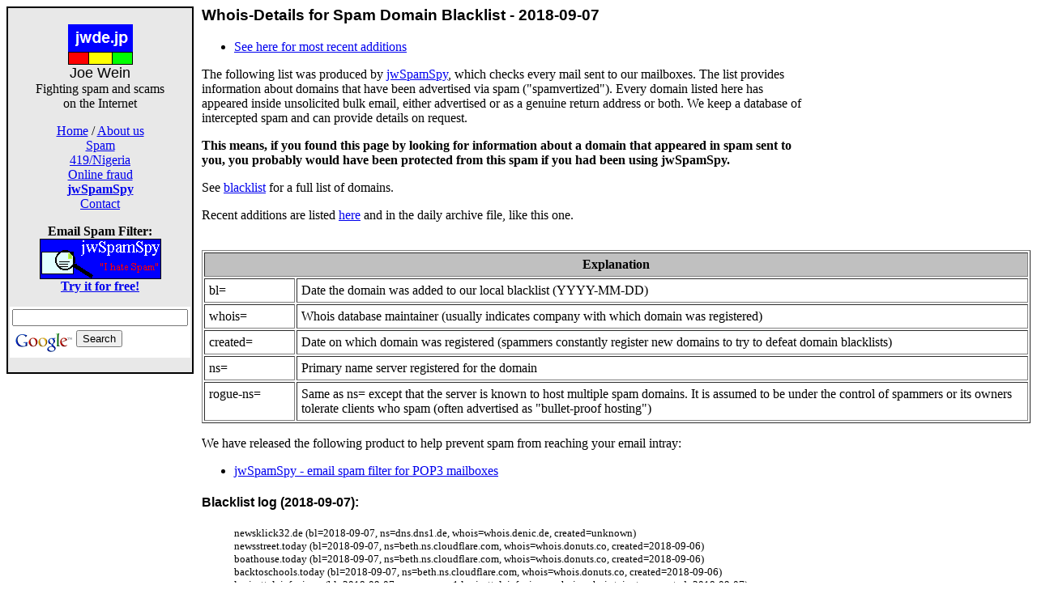

--- FILE ---
content_type: text/html; charset=UTF-8
request_url: http://www.joewein.net/bl-log/2018-09/bl-log-2018-09-07.htm
body_size: 46303
content:
<!doctype html public "-//w3c//dtd html 4.0 transitional//en">
<html>
<head>
   <meta http-equiv="Content-Type" content="text/html; charset=iso-8859-1">
   <meta name="Author" content="Joe Wein">
   <meta name="GENERATOR" content="notepad">
   <script data-ad-client="ca-pub-5932603551057770" async src="https://pagead2.googlesyndication.com/pagead/js/adsbygoogle.js"></script>
   <title>Whois-Details for Spam Domain Blacklist - 2018-09-07</title>
<body>
<!-- NAV INIT -->
<table cellpadding=0 cellspacing=0><tr valign=top><td width=200 bgcolor="white"><center>
<table border="0" cellpadding=2 bgcolor="black" width=200>
<tr><td bgcolor="#e8e8e8"><center>

<p>
&nbsp;<br>
<a href="https://joewein.net"><img src="https://joewein.net/img/jwde-80x50.gif" border="0"></a><br>
<font face="Arial, Geneva, sans-serif" size="+1">Joe Wein</font><br>
<font face="Times New Roman, serif">Fighting spam and scams<br>on the Internet</font><br>

<p>

<center>
<a href="../../index.htm">Home</a> /
<a href="../../company/index.htm">About us</a> <br>
<a href="../../spam/index.htm">Spam</a> <br>
<a href="../../419/419scam.htm">419/Nigeria</a> <br>
<a href="../../fraud/index.htm">Online fraud</a> <br>
<a href="https://www.jwspamspy.com"><b>jwSpamSpy</b></a> <br>
<a href="../../company/contact.htm">Contact</a> <br>
</center>


<p>
<font face="2">
<b>Email Spam Filter:</b><br></a>
</font>

<a href="https://www.jwspamspy.com">
<img src="https://www.jwspamspy.com/img/banner.gif" width="150" height="50" border="0" alt="jwSpamSpy"><br>

<font face="-1">
<b>Try it for free!</b><br>
</font>
</a>

<!-- Search Google -->
<center>
<form method="get" action="https://www.google.com/custom" target="_top">
<table bgcolor="#ffffff">
<tr><td valign="top" align="left">
<input type="text" name="q" size="25" maxlength="255" value=""></input>
</td></tr>
<tr><td valign="top" align="left" height="32">
<a href="https://www.google.com/">
<img src="https://www.google.com/logos/Logo_25wht.gif" border="0" alt="Google" align="middle"></img></a>
<input type="submit" name="sa" value="Search"></input>
<input type="hidden" name="client" value="pub-5932603551057770"></input>
<input type="hidden" name="forid" value="1"></input>
<input type="hidden" name="ie" value="ISO-8859-1"></input>
<input type="hidden" name="oe" value="ISO-8859-1"></input>
<input type="hidden" name="cof" value="GALT:#008000;GL:1;DIV:#336699;VLC:663399;AH:center;BGC:FFFFFF;LBGC:336699;ALC:0000FF;LC:0000FF;T:000000;GFNT:0000FF;GIMP:0000FF;FORID:1;"></input>
<input type="hidden" name="hl" value="en"></input>
</td></tr></table>
</form>
</center>
<!-- Search Google -->

</td></tr>
</table>

<!-- ADSENSE LEFT -->
<script type="text/javascript"><!--
google_ad_client = "pub-5932603551057770";
google_ad_width = 160;
google_ad_height = 600;
google_ad_format = "160x600_as";
google_ad_channel = "";
google_color_border = "ffffff";
google_color_bg = "ffffff";
google_color_link = "0000ff";
google_color_url = "336699";
google_color_text = "000000";
//--></script>
<script type="text/javascript"
  src="https://pagead2.googlesyndication.com/pagead/show_ads.js">
</script>
<!-- /ADSENSE LEFT -->

</center></td><td width=10 bgcolor=#ffffff>&nbsp;</td><td bgcolor=#ffffff>
<!-- NAV INIT -->

<!-- ADSENSE RIGHT -->
<table width="250" align="right" border="0" cellpadding="10">
<tr><td>
<center>

<script type="text/javascript"><!--
google_ad_client = "pub-5932603551057770";
google_ad_width = 250;
google_ad_height = 250;
google_ad_format = "250x250_as";
google_ad_channel = "";
google_color_border = "ffffff";
google_color_bg = "ffffff";
google_color_link = "0000ff";
google_color_url = "336699";
google_color_text = "000000";
//--></script>
<script type="text/javascript"
  src="https://pagead2.googlesyndication.com/pagead/show_ads.js">
</script>
</center></td></tr>
</table>
<!-- /ADSENSE RIGHT -->

<h3><font face="Arial, Geneva, sans-serif"><b>Whois-Details for Spam Domain Blacklist - 2018-09-07</b></font></h3>

<ul>
  <li> <a href="../bl-log.htm">See here for most recent additions</a><br>
</ul>

<p>
The following list was produced by <a href="https://www.jwspamspy.com">jwSpamSpy</a>, which checks every mail sent to our mailboxes. The list provides information about domains that have been advertised via spam ("spamvertized"). Every domain listed here has appeared inside unsolicited bulk email, either advertised or as a genuine return address or both. We keep a database of intercepted spam and can provide details on request.
<p>
<b>This means, if you found this page by looking for information about a domain that appeared in spam sent to you,  you probably would have been protected from this spam if you had been using jwSpamSpy.</b>

<p>
See <a href="../../spam/blacklist.htm">blacklist</a> for a full list of domains.

<p>
Recent additions are listed <a href="../bl-log.htm">here</a> and in the daily archive file, like this one.<br>

<br clear="right">

<p>
<table border="1" cellpadding="5">

<tr><th colspan=2 bgcolor="#c0c0c0">Explanation</th></tr>

<tr valign=top><td width=100>bl=</td>
<td>Date the domain was added to our local blacklist (YYYY-MM-DD)</td></tr>
<tr valign=top><td>whois=</td>
<td>Whois database maintainer (usually indicates company with which domain was registered)</td></tr>
<tr valign=top><td>created=</td>
<td>Date on which domain was registered (spammers constantly register new domains to try to defeat domain blacklists)</td></tr>
<tr valign=top><td>ns=</td>
<td>Primary name server registered for the domain</td></tr>
<tr valign=top><td>rogue-ns=</td>
<td>Same as ns= except that the server is known to host multiple spam domains. It is assumed to be under the control of spammers or its owners tolerate clients who spam (often advertised as "bullet-proof hosting")</td></tr>
</table>

<p>
We have released the following product to help prevent spam from reaching your email intray:

<ul>
<li> <a href="https://www.jwspamspy.com">jwSpamSpy - email spam filter for POP3 mailboxes</a>
</ul>

<h4><font face="Arial, Geneva, sans-serif"><b>Blacklist log (2018-09-07):</b></font></h4>

<blockquote><font size="-1"><!--SPAMDOMAINS-->
newsklick32.de (bl=2018-09-07, ns=dns.dns1.de, whois=whois.denic.de, created=unknown)<BR>
newsstreet.today (bl=2018-09-07, ns=beth.ns.cloudflare.com, whois=whois.donuts.co, created=2018-09-06)<BR>
boathouse.today (bl=2018-09-07, ns=beth.ns.cloudflare.com, whois=whois.donuts.co, created=2018-09-06)<BR>
backtoschools.today (bl=2018-09-07, ns=beth.ns.cloudflare.com, whois=whois.donuts.co, created=2018-09-06)<BR>
louisetteleiafania.su (bl=2018-09-07, rogue-ns=ns1.louisetteleiafania.su, whois=whois.tcinet.ru, created=2018-09-07)<BR>
09doppelgangersept.icu (bl=2018-09-07, ns=guss.ns.cloudflare.com, whois=whois.nic.icu, created=2018-09-07)<BR>
nutritionaldefense.life (bl=2018-09-07, ns=beth.ns.cloudflare.com, whois=whois.donuts.co, created=2018-09-06)<BR>
badgescouts.life (bl=2018-09-07, ns=beth.ns.cloudflare.com, whois=whois.donuts.co, created=2018-09-06)<BR>
arkand.host (bl=2018-09-07, ns=darwin.ns.cloudflare.com, whois=whois.nic.host, created=2018-09-05)<BR>
othiliafayth.su (bl=2018-09-07, ns=, whois=whois.tcinet.ru, created=2018-09-07)<BR>
q1ok211t90.biz (bl=2018-09-07, ns=04.dnsv.jp, whois=whois.biz, created=2018-08-28)<BR>
recept35.us (bl=2018-09-07, rogue-ns=ns2.ggdomfree.com, whois=whois.nic.us, created=2018-09-06)<BR>
nthink.host (bl=2018-09-07, ns=darwin.ns.cloudflare.com, whois=whois.nic.host, created=2018-09-05)<BR>
eeress.host (bl=2018-09-07, ns=darwin.ns.cloudflare.com, whois=whois.nic.host, created=2018-09-05)<BR>
cominglesitma.us (bl=2018-09-07, ns=derek.ns.cloudflare.com, whois=whois.nic.us, created=2018-09-06)<BR>
septsize18.icu (bl=2018-09-07, ns=cruz.ns.cloudflare.com, whois=whois.nic.icu, created=2018-09-06)<BR>
quentinbianka.su (bl=2018-09-07, ns=ns1.quentinbianka.su, whois=whois.tcinet.ru, created=2018-09-06)<BR>
pigyne.host (bl=2018-09-07, ns=darwin.ns.cloudflare.com, whois=whois.nic.host, created=2018-09-05)<BR>
<!--/SPAMDOMAINS--></font></blockquote>
<p>
<a href="http://www.joewein.net/bl-log/bl-log.htm">Recent additions (last 30 days)</a><br>

<!-- BL-LOG -->

<p>
<b>Archive:</b><br>

<b>2018-11:</b>
<a href="../2018-11/bl-log-2018-11-01.htm">01</a>
<a href="../2018-11/bl-log-2018-11-02.htm">02</a>
<a href="../2018-11/bl-log-2018-11-03.htm">03</a>
<a href="../2018-11/bl-log-2018-11-04.htm">04</a>
<a href="../2018-11/bl-log-2018-11-05.htm">05</a>
<a href="../2018-11/bl-log-2018-11-06.htm">06</a>
<a href="../2018-11/bl-log-2018-11-07.htm">07</a>
<a href="../2018-11/bl-log-2018-11-08.htm">08</a>
<a href="../2018-11/bl-log-2018-11-09.htm">09</a>
<a href="../2018-11/bl-log-2018-11-10.htm">10</a>
<a href="../2018-11/bl-log-2018-11-11.htm">11</a>
<a href="../2018-11/bl-log-2018-11-12.htm">12</a>
<a href="../2018-11/bl-log-2018-11-13.htm">13</a>
<a href="../2018-11/bl-log-2018-11-14.htm">14</a>
<a href="../2018-11/bl-log-2018-11-15.htm">15</a>
<a href="../2018-11/bl-log-2018-11-16.htm">16</a>
<a href="../2018-11/bl-log-2018-11-17.htm">17</a>
<a href="../2018-11/bl-log-2018-11-18.htm">18</a>
<a href="../2018-11/bl-log-2018-11-19.htm">19</a>
<a href="../2018-11/bl-log-2018-11-20.htm">20</a>
<a href="../2018-11/bl-log-2018-11-21.htm">21</a>
<a href="../2018-11/bl-log-2018-11-22.htm">22</a>
<a href="../2018-11/bl-log-2018-11-23.htm">23</a>
<a href="../2018-11/bl-log-2018-11-24.htm">24</a>
<a href="../2018-11/bl-log-2018-11-25.htm">25</a>
<a href="../2018-11/bl-log-2018-11-26.htm">26</a>
<a href="../2018-11/bl-log-2018-11-27.htm">27</a>
<a href="../2018-11/bl-log-2018-11-28.htm">28</a>
<a href="../2018-11/bl-log-2018-11-29.htm">29</a>
<a href="../2018-11/bl-log-2018-11-30.htm">30</a>
<br>
<b>2018-10:</b>
<a href="../2018-10/bl-log-2018-10-01.htm">01</a>
<a href="../2018-10/bl-log-2018-10-02.htm">02</a>
<a href="../2018-10/bl-log-2018-10-03.htm">03</a>
<a href="../2018-10/bl-log-2018-10-04.htm">04</a>
<a href="../2018-10/bl-log-2018-10-05.htm">05</a>
<a href="../2018-10/bl-log-2018-10-06.htm">06</a>
<a href="../2018-10/bl-log-2018-10-07.htm">07</a>
<a href="../2018-10/bl-log-2018-10-08.htm">08</a>
<a href="../2018-10/bl-log-2018-10-09.htm">09</a>
<a href="../2018-10/bl-log-2018-10-10.htm">10</a>
<a href="../2018-10/bl-log-2018-10-11.htm">11</a>
<a href="../2018-10/bl-log-2018-10-12.htm">12</a>
<a href="../2018-10/bl-log-2018-10-13.htm">13</a>
<a href="../2018-10/bl-log-2018-10-14.htm">14</a>
<a href="../2018-10/bl-log-2018-10-15.htm">15</a>
<a href="../2018-10/bl-log-2018-10-16.htm">16</a>
<a href="../2018-10/bl-log-2018-10-17.htm">17</a>
<a href="../2018-10/bl-log-2018-10-18.htm">18</a>
<a href="../2018-10/bl-log-2018-10-19.htm">19</a>
<a href="../2018-10/bl-log-2018-10-20.htm">20</a>
<a href="../2018-10/bl-log-2018-10-21.htm">21</a>
<a href="../2018-10/bl-log-2018-10-22.htm">22</a>
<a href="../2018-10/bl-log-2018-10-23.htm">23</a>
<a href="../2018-10/bl-log-2018-10-24.htm">24</a>
<a href="../2018-10/bl-log-2018-10-25.htm">25</a>
<a href="../2018-10/bl-log-2018-10-26.htm">26</a>
<a href="../2018-10/bl-log-2018-10-27.htm">27</a>
<a href="../2018-10/bl-log-2018-10-28.htm">28</a>
<a href="../2018-10/bl-log-2018-10-29.htm">29</a>
<a href="../2018-10/bl-log-2018-10-30.htm">30</a>
<a href="../2018-10/bl-log-2018-10-31.htm">31</a>
<br>
<b>2018-09:</b>
<a href="../2018-09/bl-log-2018-09-01.htm">01</a>
<a href="../2018-09/bl-log-2018-09-02.htm">02</a>
<a href="../2018-09/bl-log-2018-09-03.htm">03</a>
<a href="../2018-09/bl-log-2018-09-04.htm">04</a>
<a href="../2018-09/bl-log-2018-09-05.htm">05</a>
<a href="../2018-09/bl-log-2018-09-06.htm">06</a>
<a href="../2018-09/bl-log-2018-09-07.htm">07</a>
<a href="../2018-09/bl-log-2018-09-08.htm">08</a>
<a href="../2018-09/bl-log-2018-09-09.htm">09</a>
<a href="../2018-09/bl-log-2018-09-10.htm">10</a>
<a href="../2018-09/bl-log-2018-09-11.htm">11</a>
<a href="../2018-09/bl-log-2018-09-12.htm">12</a>
<a href="../2018-09/bl-log-2018-09-13.htm">13</a>
<a href="../2018-09/bl-log-2018-09-14.htm">14</a>
<a href="../2018-09/bl-log-2018-09-15.htm">15</a>
<a href="../2018-09/bl-log-2018-09-16.htm">16</a>
<a href="../2018-09/bl-log-2018-09-17.htm">17</a>
<a href="../2018-09/bl-log-2018-09-18.htm">18</a>
<a href="../2018-09/bl-log-2018-09-19.htm">19</a>
<a href="../2018-09/bl-log-2018-09-20.htm">20</a>
<a href="../2018-09/bl-log-2018-09-21.htm">21</a>
<a href="../2018-09/bl-log-2018-09-22.htm">22</a>
<a href="../2018-09/bl-log-2018-09-23.htm">23</a>
<a href="../2018-09/bl-log-2018-09-24.htm">24</a>
<a href="../2018-09/bl-log-2018-09-25.htm">25</a>
<a href="../2018-09/bl-log-2018-09-26.htm">26</a>
<a href="../2018-09/bl-log-2018-09-27.htm">27</a>
<a href="../2018-09/bl-log-2018-09-28.htm">28</a>
<a href="../2018-09/bl-log-2018-09-29.htm">29</a>
<a href="../2018-09/bl-log-2018-09-30.htm">30</a>
<br>
<b>2018-08:</b>
<a href="../2018-08/bl-log-2018-08-01.htm">01</a>
<a href="../2018-08/bl-log-2018-08-02.htm">02</a>
<a href="../2018-08/bl-log-2018-08-03.htm">03</a>
<a href="../2018-08/bl-log-2018-08-04.htm">04</a>
<a href="../2018-08/bl-log-2018-08-05.htm">05</a>
<a href="../2018-08/bl-log-2018-08-06.htm">06</a>
<a href="../2018-08/bl-log-2018-08-07.htm">07</a>
<a href="../2018-08/bl-log-2018-08-08.htm">08</a>
<a href="../2018-08/bl-log-2018-08-09.htm">09</a>
<a href="../2018-08/bl-log-2018-08-10.htm">10</a>
<a href="../2018-08/bl-log-2018-08-11.htm">11</a>
<a href="../2018-08/bl-log-2018-08-12.htm">12</a>
<a href="../2018-08/bl-log-2018-08-13.htm">13</a>
<a href="../2018-08/bl-log-2018-08-14.htm">14</a>
<a href="../2018-08/bl-log-2018-08-15.htm">15</a>
<a href="../2018-08/bl-log-2018-08-16.htm">16</a>
<a href="../2018-08/bl-log-2018-08-17.htm">17</a>
<a href="../2018-08/bl-log-2018-08-18.htm">18</a>
<a href="../2018-08/bl-log-2018-08-19.htm">19</a>
<a href="../2018-08/bl-log-2018-08-20.htm">20</a>
<a href="../2018-08/bl-log-2018-08-21.htm">21</a>
<a href="../2018-08/bl-log-2018-08-22.htm">22</a>
<a href="../2018-08/bl-log-2018-08-23.htm">23</a>
<a href="../2018-08/bl-log-2018-08-24.htm">24</a>
<a href="../2018-08/bl-log-2018-08-25.htm">25</a>
<a href="../2018-08/bl-log-2018-08-26.htm">26</a>
<a href="../2018-08/bl-log-2018-08-27.htm">27</a>
<a href="../2018-08/bl-log-2018-08-28.htm">28</a>
<a href="../2018-08/bl-log-2018-08-29.htm">29</a>
<a href="../2018-08/bl-log-2018-08-30.htm">30</a>
<a href="../2018-08/bl-log-2018-08-31.htm">31</a>
<br>
<b>2018-07:</b>
<a href="../2018-07/bl-log-2018-07-01.htm">01</a>
<a href="../2018-07/bl-log-2018-07-02.htm">02</a>
<a href="../2018-07/bl-log-2018-07-03.htm">03</a>
<a href="../2018-07/bl-log-2018-07-04.htm">04</a>
<a href="../2018-07/bl-log-2018-07-05.htm">05</a>
<a href="../2018-07/bl-log-2018-07-06.htm">06</a>
<a href="../2018-07/bl-log-2018-07-07.htm">07</a>
<a href="../2018-07/bl-log-2018-07-08.htm">08</a>
<a href="../2018-07/bl-log-2018-07-09.htm">09</a>
<a href="../2018-07/bl-log-2018-07-10.htm">10</a>
<a href="../2018-07/bl-log-2018-07-11.htm">11</a>
<a href="../2018-07/bl-log-2018-07-12.htm">12</a>
<a href="../2018-07/bl-log-2018-07-13.htm">13</a>
<a href="../2018-07/bl-log-2018-07-14.htm">14</a>
<a href="../2018-07/bl-log-2018-07-15.htm">15</a>
<a href="../2018-07/bl-log-2018-07-16.htm">16</a>
<a href="../2018-07/bl-log-2018-07-17.htm">17</a>
<a href="../2018-07/bl-log-2018-07-18.htm">18</a>
<a href="../2018-07/bl-log-2018-07-19.htm">19</a>
<a href="../2018-07/bl-log-2018-07-20.htm">20</a>
<a href="../2018-07/bl-log-2018-07-21.htm">21</a>
<a href="../2018-07/bl-log-2018-07-22.htm">22</a>
<a href="../2018-07/bl-log-2018-07-23.htm">23</a>
<a href="../2018-07/bl-log-2018-07-24.htm">24</a>
<a href="../2018-07/bl-log-2018-07-25.htm">25</a>
<a href="../2018-07/bl-log-2018-07-26.htm">26</a>
<a href="../2018-07/bl-log-2018-07-27.htm">27</a>
<a href="../2018-07/bl-log-2018-07-28.htm">28</a>
<a href="../2018-07/bl-log-2018-07-29.htm">29</a>
<a href="../2018-07/bl-log-2018-07-30.htm">30</a>
<a href="../2018-07/bl-log-2018-07-31.htm">31</a>
<br>
<b>2018-06:</b>
<a href="../2018-06/bl-log-2018-06-01.htm">01</a>
<a href="../2018-06/bl-log-2018-06-02.htm">02</a>
<a href="../2018-06/bl-log-2018-06-03.htm">03</a>
<a href="../2018-06/bl-log-2018-06-04.htm">04</a>
<a href="../2018-06/bl-log-2018-06-05.htm">05</a>
<a href="../2018-06/bl-log-2018-06-06.htm">06</a>
<a href="../2018-06/bl-log-2018-06-07.htm">07</a>
<a href="../2018-06/bl-log-2018-06-08.htm">08</a>
<a href="../2018-06/bl-log-2018-06-09.htm">09</a>
<a href="../2018-06/bl-log-2018-06-10.htm">10</a>
<a href="../2018-06/bl-log-2018-06-11.htm">11</a>
<a href="../2018-06/bl-log-2018-06-12.htm">12</a>
<a href="../2018-06/bl-log-2018-06-13.htm">13</a>
<a href="../2018-06/bl-log-2018-06-14.htm">14</a>
<a href="../2018-06/bl-log-2018-06-15.htm">15</a>
<a href="../2018-06/bl-log-2018-06-16.htm">16</a>
<a href="../2018-06/bl-log-2018-06-17.htm">17</a>
<a href="../2018-06/bl-log-2018-06-18.htm">18</a>
<a href="../2018-06/bl-log-2018-06-19.htm">19</a>
<a href="../2018-06/bl-log-2018-06-20.htm">20</a>
<a href="../2018-06/bl-log-2018-06-21.htm">21</a>
<a href="../2018-06/bl-log-2018-06-22.htm">22</a>
<a href="../2018-06/bl-log-2018-06-23.htm">23</a>
<a href="../2018-06/bl-log-2018-06-24.htm">24</a>
<a href="../2018-06/bl-log-2018-06-25.htm">25</a>
<a href="../2018-06/bl-log-2018-06-26.htm">26</a>
<a href="../2018-06/bl-log-2018-06-27.htm">27</a>
<a href="../2018-06/bl-log-2018-06-28.htm">28</a>
<a href="../2018-06/bl-log-2018-06-29.htm">29</a>
<a href="../2018-06/bl-log-2018-06-30.htm">30</a>
<br>
<b>2018-05:</b>
<a href="../2018-05/bl-log-2018-05-01.htm">01</a>
<a href="../2018-05/bl-log-2018-05-02.htm">02</a>
<a href="../2018-05/bl-log-2018-05-03.htm">03</a>
<a href="../2018-05/bl-log-2018-05-04.htm">04</a>
<a href="../2018-05/bl-log-2018-05-05.htm">05</a>
<a href="../2018-05/bl-log-2018-05-06.htm">06</a>
<a href="../2018-05/bl-log-2018-05-07.htm">07</a>
<a href="../2018-05/bl-log-2018-05-08.htm">08</a>
<a href="../2018-05/bl-log-2018-05-09.htm">09</a>
<a href="../2018-05/bl-log-2018-05-10.htm">10</a>
<a href="../2018-05/bl-log-2018-05-11.htm">11</a>
<a href="../2018-05/bl-log-2018-05-12.htm">12</a>
<a href="../2018-05/bl-log-2018-05-13.htm">13</a>
<a href="../2018-05/bl-log-2018-05-14.htm">14</a>
<a href="../2018-05/bl-log-2018-05-15.htm">15</a>
<a href="../2018-05/bl-log-2018-05-16.htm">16</a>
<a href="../2018-05/bl-log-2018-05-17.htm">17</a>
<a href="../2018-05/bl-log-2018-05-18.htm">18</a>
<a href="../2018-05/bl-log-2018-05-19.htm">19</a>
<a href="../2018-05/bl-log-2018-05-20.htm">20</a>
<a href="../2018-05/bl-log-2018-05-21.htm">21</a>
<a href="../2018-05/bl-log-2018-05-22.htm">22</a>
<a href="../2018-05/bl-log-2018-05-23.htm">23</a>
<a href="../2018-05/bl-log-2018-05-24.htm">24</a>
<a href="../2018-05/bl-log-2018-05-25.htm">25</a>
<a href="../2018-05/bl-log-2018-05-26.htm">26</a>
<a href="../2018-05/bl-log-2018-05-27.htm">27</a>
<a href="../2018-05/bl-log-2018-05-28.htm">28</a>
<a href="../2018-05/bl-log-2018-05-29.htm">29</a>
<a href="../2018-05/bl-log-2018-05-30.htm">30</a>
<a href="../2018-05/bl-log-2018-05-31.htm">31</a>
<br>
<b>2018-04:</b>
<a href="../2018-04/bl-log-2018-04-01.htm">01</a>
<a href="../2018-04/bl-log-2018-04-02.htm">02</a>
<a href="../2018-04/bl-log-2018-04-03.htm">03</a>
<a href="../2018-04/bl-log-2018-04-04.htm">04</a>
<a href="../2018-04/bl-log-2018-04-05.htm">05</a>
<a href="../2018-04/bl-log-2018-04-06.htm">06</a>
<a href="../2018-04/bl-log-2018-04-07.htm">07</a>
<a href="../2018-04/bl-log-2018-04-08.htm">08</a>
<a href="../2018-04/bl-log-2018-04-09.htm">09</a>
<a href="../2018-04/bl-log-2018-04-10.htm">10</a>
<a href="../2018-04/bl-log-2018-04-11.htm">11</a>
<a href="../2018-04/bl-log-2018-04-12.htm">12</a>
<a href="../2018-04/bl-log-2018-04-13.htm">13</a>
<a href="../2018-04/bl-log-2018-04-14.htm">14</a>
<a href="../2018-04/bl-log-2018-04-15.htm">15</a>
<a href="../2018-04/bl-log-2018-04-16.htm">16</a>
<a href="../2018-04/bl-log-2018-04-17.htm">17</a>
<a href="../2018-04/bl-log-2018-04-18.htm">18</a>
<a href="../2018-04/bl-log-2018-04-19.htm">19</a>
<a href="../2018-04/bl-log-2018-04-20.htm">20</a>
<a href="../2018-04/bl-log-2018-04-21.htm">21</a>
<a href="../2018-04/bl-log-2018-04-22.htm">22</a>
<a href="../2018-04/bl-log-2018-04-23.htm">23</a>
<a href="../2018-04/bl-log-2018-04-24.htm">24</a>
<a href="../2018-04/bl-log-2018-04-25.htm">25</a>
<a href="../2018-04/bl-log-2018-04-26.htm">26</a>
<a href="../2018-04/bl-log-2018-04-27.htm">27</a>
<a href="../2018-04/bl-log-2018-04-28.htm">28</a>
<a href="../2018-04/bl-log-2018-04-29.htm">29</a>
<a href="../2018-04/bl-log-2018-04-30.htm">30</a>
<br>
<b>2018-03:</b>
<a href="../2018-03/bl-log-2018-03-01.htm">01</a>
<a href="../2018-03/bl-log-2018-03-02.htm">02</a>
<a href="../2018-03/bl-log-2018-03-03.htm">03</a>
<a href="../2018-03/bl-log-2018-03-04.htm">04</a>
<a href="../2018-03/bl-log-2018-03-05.htm">05</a>
<a href="../2018-03/bl-log-2018-03-06.htm">06</a>
<a href="../2018-03/bl-log-2018-03-07.htm">07</a>
<a href="../2018-03/bl-log-2018-03-08.htm">08</a>
<a href="../2018-03/bl-log-2018-03-09.htm">09</a>
<a href="../2018-03/bl-log-2018-03-10.htm">10</a>
<a href="../2018-03/bl-log-2018-03-11.htm">11</a>
<a href="../2018-03/bl-log-2018-03-12.htm">12</a>
<a href="../2018-03/bl-log-2018-03-13.htm">13</a>
<a href="../2018-03/bl-log-2018-03-14.htm">14</a>
<a href="../2018-03/bl-log-2018-03-15.htm">15</a>
<a href="../2018-03/bl-log-2018-03-16.htm">16</a>
<a href="../2018-03/bl-log-2018-03-17.htm">17</a>
<a href="../2018-03/bl-log-2018-03-18.htm">18</a>
<a href="../2018-03/bl-log-2018-03-19.htm">19</a>
<a href="../2018-03/bl-log-2018-03-20.htm">20</a>
<a href="../2018-03/bl-log-2018-03-21.htm">21</a>
<a href="../2018-03/bl-log-2018-03-22.htm">22</a>
<a href="../2018-03/bl-log-2018-03-23.htm">23</a>
<a href="../2018-03/bl-log-2018-03-24.htm">24</a>
<a href="../2018-03/bl-log-2018-03-25.htm">25</a>
<a href="../2018-03/bl-log-2018-03-26.htm">26</a>
<a href="../2018-03/bl-log-2018-03-27.htm">27</a>
<a href="../2018-03/bl-log-2018-03-28.htm">28</a>
<a href="../2018-03/bl-log-2018-03-29.htm">29</a>
<a href="../2018-03/bl-log-2018-03-30.htm">30</a>
<a href="../2018-03/bl-log-2018-03-31.htm">31</a>
<br>
<b>2018-02:</b>
<a href="../2018-02/bl-log-2018-02-01.htm">01</a>
<a href="../2018-02/bl-log-2018-02-02.htm">02</a>
<a href="../2018-02/bl-log-2018-02-03.htm">03</a>
<a href="../2018-02/bl-log-2018-02-04.htm">04</a>
<a href="../2018-02/bl-log-2018-02-05.htm">05</a>
<a href="../2018-02/bl-log-2018-02-06.htm">06</a>
<a href="../2018-02/bl-log-2018-02-07.htm">07</a>
<a href="../2018-02/bl-log-2018-02-08.htm">08</a>
<a href="../2018-02/bl-log-2018-02-09.htm">09</a>
<a href="../2018-02/bl-log-2018-02-10.htm">10</a>
<a href="../2018-02/bl-log-2018-02-11.htm">11</a>
<a href="../2018-02/bl-log-2018-02-12.htm">12</a>
<a href="../2018-02/bl-log-2018-02-13.htm">13</a>
<a href="../2018-02/bl-log-2018-02-14.htm">14</a>
<a href="../2018-02/bl-log-2018-02-15.htm">15</a>
<a href="../2018-02/bl-log-2018-02-16.htm">16</a>
<a href="../2018-02/bl-log-2018-02-17.htm">17</a>
<a href="../2018-02/bl-log-2018-02-18.htm">18</a>
<a href="../2018-02/bl-log-2018-02-19.htm">19</a>
<a href="../2018-02/bl-log-2018-02-20.htm">20</a>
<a href="../2018-02/bl-log-2018-02-21.htm">21</a>
<a href="../2018-02/bl-log-2018-02-22.htm">22</a>
<a href="../2018-02/bl-log-2018-02-23.htm">23</a>
<a href="../2018-02/bl-log-2018-02-24.htm">24</a>
<a href="../2018-02/bl-log-2018-02-25.htm">25</a>
<a href="../2018-02/bl-log-2018-02-26.htm">26</a>
<a href="../2018-02/bl-log-2018-02-27.htm">27</a>
<a href="../2018-02/bl-log-2018-02-28.htm">28</a>
<br>
<b>2018-01:</b>
<a href="../2018-01/bl-log-2018-01-01.htm">01</a>
<a href="../2018-01/bl-log-2018-01-02.htm">02</a>
<a href="../2018-01/bl-log-2018-01-03.htm">03</a>
<a href="../2018-01/bl-log-2018-01-04.htm">04</a>
<a href="../2018-01/bl-log-2018-01-05.htm">05</a>
<a href="../2018-01/bl-log-2018-01-06.htm">06</a>
<a href="../2018-01/bl-log-2018-01-07.htm">07</a>
<a href="../2018-01/bl-log-2018-01-08.htm">08</a>
<a href="../2018-01/bl-log-2018-01-09.htm">09</a>
<a href="../2018-01/bl-log-2018-01-10.htm">10</a>
<a href="../2018-01/bl-log-2018-01-11.htm">11</a>
<a href="../2018-01/bl-log-2018-01-12.htm">12</a>
<a href="../2018-01/bl-log-2018-01-13.htm">13</a>
<a href="../2018-01/bl-log-2018-01-14.htm">14</a>
<a href="../2018-01/bl-log-2018-01-15.htm">15</a>
<a href="../2018-01/bl-log-2018-01-16.htm">16</a>
<a href="../2018-01/bl-log-2018-01-17.htm">17</a>
<a href="../2018-01/bl-log-2018-01-18.htm">18</a>
<a href="../2018-01/bl-log-2018-01-19.htm">19</a>
<a href="../2018-01/bl-log-2018-01-20.htm">20</a>
<a href="../2018-01/bl-log-2018-01-21.htm">21</a>
<a href="../2018-01/bl-log-2018-01-22.htm">22</a>
<a href="../2018-01/bl-log-2018-01-23.htm">23</a>
<a href="../2018-01/bl-log-2018-01-24.htm">24</a>
<a href="../2018-01/bl-log-2018-01-25.htm">25</a>
<a href="../2018-01/bl-log-2018-01-26.htm">26</a>
<a href="../2018-01/bl-log-2018-01-27.htm">27</a>
<a href="../2018-01/bl-log-2018-01-28.htm">28</a>
<a href="../2018-01/bl-log-2018-01-29.htm">29</a>
<a href="../2018-01/bl-log-2018-01-30.htm">30</a>
<a href="../2018-01/bl-log-2018-01-31.htm">31</a>
<br>
<b>2017-12:</b>
<a href="../2017-12/bl-log-2017-12-01.htm">01</a>
<a href="../2017-12/bl-log-2017-12-02.htm">02</a>
<a href="../2017-12/bl-log-2017-12-03.htm">03</a>
<a href="../2017-12/bl-log-2017-12-04.htm">04</a>
<a href="../2017-12/bl-log-2017-12-05.htm">05</a>
<a href="../2017-12/bl-log-2017-12-06.htm">06</a>
<a href="../2017-12/bl-log-2017-12-07.htm">07</a>
<a href="../2017-12/bl-log-2017-12-08.htm">08</a>
<a href="../2017-12/bl-log-2017-12-09.htm">09</a>
<a href="../2017-12/bl-log-2017-12-10.htm">10</a>
<a href="../2017-12/bl-log-2017-12-11.htm">11</a>
<a href="../2017-12/bl-log-2017-12-12.htm">12</a>
<a href="../2017-12/bl-log-2017-12-13.htm">13</a>
<a href="../2017-12/bl-log-2017-12-14.htm">14</a>
<a href="../2017-12/bl-log-2017-12-15.htm">15</a>
<a href="../2017-12/bl-log-2017-12-16.htm">16</a>
<a href="../2017-12/bl-log-2017-12-17.htm">17</a>
<a href="../2017-12/bl-log-2017-12-18.htm">18</a>
<a href="../2017-12/bl-log-2017-12-19.htm">19</a>
<a href="../2017-12/bl-log-2017-12-20.htm">20</a>
<a href="../2017-12/bl-log-2017-12-21.htm">21</a>
<a href="../2017-12/bl-log-2017-12-22.htm">22</a>
<a href="../2017-12/bl-log-2017-12-23.htm">23</a>
<a href="../2017-12/bl-log-2017-12-24.htm">24</a>
<a href="../2017-12/bl-log-2017-12-25.htm">25</a>
<a href="../2017-12/bl-log-2017-12-26.htm">26</a>
<a href="../2017-12/bl-log-2017-12-27.htm">27</a>
<a href="../2017-12/bl-log-2017-12-28.htm">28</a>
<a href="../2017-12/bl-log-2017-12-29.htm">29</a>
<a href="../2017-12/bl-log-2017-12-30.htm">30</a>
<a href="../2017-12/bl-log-2017-12-31.htm">31</a>
<br>
<b>2017-11:</b>
<a href="../2017-11/bl-log-2017-11-01.htm">01</a>
<a href="../2017-11/bl-log-2017-11-02.htm">02</a>
<a href="../2017-11/bl-log-2017-11-03.htm">03</a>
<a href="../2017-11/bl-log-2017-11-04.htm">04</a>
<a href="../2017-11/bl-log-2017-11-05.htm">05</a>
<a href="../2017-11/bl-log-2017-11-06.htm">06</a>
<a href="../2017-11/bl-log-2017-11-07.htm">07</a>
<a href="../2017-11/bl-log-2017-11-08.htm">08</a>
<a href="../2017-11/bl-log-2017-11-09.htm">09</a>
<a href="../2017-11/bl-log-2017-11-10.htm">10</a>
<a href="../2017-11/bl-log-2017-11-11.htm">11</a>
<a href="../2017-11/bl-log-2017-11-12.htm">12</a>
<a href="../2017-11/bl-log-2017-11-13.htm">13</a>
<a href="../2017-11/bl-log-2017-11-14.htm">14</a>
<a href="../2017-11/bl-log-2017-11-15.htm">15</a>
<a href="../2017-11/bl-log-2017-11-16.htm">16</a>
<a href="../2017-11/bl-log-2017-11-17.htm">17</a>
<a href="../2017-11/bl-log-2017-11-18.htm">18</a>
<a href="../2017-11/bl-log-2017-11-19.htm">19</a>
<a href="../2017-11/bl-log-2017-11-20.htm">20</a>
<a href="../2017-11/bl-log-2017-11-21.htm">21</a>
<a href="../2017-11/bl-log-2017-11-22.htm">22</a>
<a href="../2017-11/bl-log-2017-11-23.htm">23</a>
<a href="../2017-11/bl-log-2017-11-24.htm">24</a>
<a href="../2017-11/bl-log-2017-11-25.htm">25</a>
<a href="../2017-11/bl-log-2017-11-26.htm">26</a>
<a href="../2017-11/bl-log-2017-11-27.htm">27</a>
<a href="../2017-11/bl-log-2017-11-28.htm">28</a>
<a href="../2017-11/bl-log-2017-11-29.htm">29</a>
<a href="../2017-11/bl-log-2017-11-30.htm">30</a>
<br>
<b>2017-10:</b>
<a href="../2017-10/bl-log-2017-10-01.htm">01</a>
<a href="../2017-10/bl-log-2017-10-02.htm">02</a>
<a href="../2017-10/bl-log-2017-10-03.htm">03</a>
<a href="../2017-10/bl-log-2017-10-04.htm">04</a>
<a href="../2017-10/bl-log-2017-10-05.htm">05</a>
<a href="../2017-10/bl-log-2017-10-06.htm">06</a>
<a href="../2017-10/bl-log-2017-10-07.htm">07</a>
<a href="../2017-10/bl-log-2017-10-08.htm">08</a>
<a href="../2017-10/bl-log-2017-10-09.htm">09</a>
<a href="../2017-10/bl-log-2017-10-10.htm">10</a>
<a href="../2017-10/bl-log-2017-10-11.htm">11</a>
<a href="../2017-10/bl-log-2017-10-12.htm">12</a>
<a href="../2017-10/bl-log-2017-10-13.htm">13</a>
<a href="../2017-10/bl-log-2017-10-14.htm">14</a>
<a href="../2017-10/bl-log-2017-10-15.htm">15</a>
<a href="../2017-10/bl-log-2017-10-16.htm">16</a>
<a href="../2017-10/bl-log-2017-10-17.htm">17</a>
<a href="../2017-10/bl-log-2017-10-18.htm">18</a>
<a href="../2017-10/bl-log-2017-10-19.htm">19</a>
<a href="../2017-10/bl-log-2017-10-20.htm">20</a>
<a href="../2017-10/bl-log-2017-10-21.htm">21</a>
<a href="../2017-10/bl-log-2017-10-22.htm">22</a>
<a href="../2017-10/bl-log-2017-10-23.htm">23</a>
<a href="../2017-10/bl-log-2017-10-24.htm">24</a>
<a href="../2017-10/bl-log-2017-10-25.htm">25</a>
<a href="../2017-10/bl-log-2017-10-26.htm">26</a>
<a href="../2017-10/bl-log-2017-10-27.htm">27</a>
<a href="../2017-10/bl-log-2017-10-28.htm">28</a>
<a href="../2017-10/bl-log-2017-10-29.htm">29</a>
<a href="../2017-10/bl-log-2017-10-30.htm">30</a>
<a href="../2017-10/bl-log-2017-10-31.htm">31</a>
<br>
<b>2017-09:</b>
<a href="../2017-09/bl-log-2017-09-01.htm">01</a>
<a href="../2017-09/bl-log-2017-09-02.htm">02</a>
<a href="../2017-09/bl-log-2017-09-03.htm">03</a>
<a href="../2017-09/bl-log-2017-09-04.htm">04</a>
<a href="../2017-09/bl-log-2017-09-05.htm">05</a>
<a href="../2017-09/bl-log-2017-09-06.htm">06</a>
<a href="../2017-09/bl-log-2017-09-07.htm">07</a>
<a href="../2017-09/bl-log-2017-09-08.htm">08</a>
<a href="../2017-09/bl-log-2017-09-09.htm">09</a>
<a href="../2017-09/bl-log-2017-09-10.htm">10</a>
<a href="../2017-09/bl-log-2017-09-11.htm">11</a>
<a href="../2017-09/bl-log-2017-09-12.htm">12</a>
<a href="../2017-09/bl-log-2017-09-13.htm">13</a>
<a href="../2017-09/bl-log-2017-09-14.htm">14</a>
<a href="../2017-09/bl-log-2017-09-15.htm">15</a>
<a href="../2017-09/bl-log-2017-09-16.htm">16</a>
<a href="../2017-09/bl-log-2017-09-17.htm">17</a>
<a href="../2017-09/bl-log-2017-09-18.htm">18</a>
<a href="../2017-09/bl-log-2017-09-19.htm">19</a>
<a href="../2017-09/bl-log-2017-09-20.htm">20</a>
<a href="../2017-09/bl-log-2017-09-21.htm">21</a>
<a href="../2017-09/bl-log-2017-09-22.htm">22</a>
<a href="../2017-09/bl-log-2017-09-23.htm">23</a>
<a href="../2017-09/bl-log-2017-09-24.htm">24</a>
<a href="../2017-09/bl-log-2017-09-25.htm">25</a>
<a href="../2017-09/bl-log-2017-09-26.htm">26</a>
<a href="../2017-09/bl-log-2017-09-27.htm">27</a>
<a href="../2017-09/bl-log-2017-09-28.htm">28</a>
<a href="../2017-09/bl-log-2017-09-29.htm">29</a>
<a href="../2017-09/bl-log-2017-09-30.htm">30</a>
<br>
<b>2017-08:</b>
<a href="../2017-08/bl-log-2017-08-01.htm">01</a>
<a href="../2017-08/bl-log-2017-08-02.htm">02</a>
<a href="../2017-08/bl-log-2017-08-03.htm">03</a>
<a href="../2017-08/bl-log-2017-08-04.htm">04</a>
<a href="../2017-08/bl-log-2017-08-05.htm">05</a>
<a href="../2017-08/bl-log-2017-08-06.htm">06</a>
<a href="../2017-08/bl-log-2017-08-07.htm">07</a>
<a href="../2017-08/bl-log-2017-08-08.htm">08</a>
<a href="../2017-08/bl-log-2017-08-09.htm">09</a>
<a href="../2017-08/bl-log-2017-08-10.htm">10</a>
<a href="../2017-08/bl-log-2017-08-11.htm">11</a>
<a href="../2017-08/bl-log-2017-08-12.htm">12</a>
<a href="../2017-08/bl-log-2017-08-13.htm">13</a>
<a href="../2017-08/bl-log-2017-08-14.htm">14</a>
<a href="../2017-08/bl-log-2017-08-15.htm">15</a>
<a href="../2017-08/bl-log-2017-08-16.htm">16</a>
<a href="../2017-08/bl-log-2017-08-17.htm">17</a>
<a href="../2017-08/bl-log-2017-08-18.htm">18</a>
<a href="../2017-08/bl-log-2017-08-19.htm">19</a>
<a href="../2017-08/bl-log-2017-08-20.htm">20</a>
<a href="../2017-08/bl-log-2017-08-21.htm">21</a>
<a href="../2017-08/bl-log-2017-08-22.htm">22</a>
<a href="../2017-08/bl-log-2017-08-23.htm">23</a>
<a href="../2017-08/bl-log-2017-08-24.htm">24</a>
<a href="../2017-08/bl-log-2017-08-25.htm">25</a>
<a href="../2017-08/bl-log-2017-08-26.htm">26</a>
<a href="../2017-08/bl-log-2017-08-27.htm">27</a>
<a href="../2017-08/bl-log-2017-08-28.htm">28</a>
<a href="../2017-08/bl-log-2017-08-29.htm">29</a>
<a href="../2017-08/bl-log-2017-08-30.htm">30</a>
<a href="../2017-08/bl-log-2017-08-31.htm">31</a>
<br>
<b>2017-07:</b>
<a href="../2017-07/bl-log-2017-07-01.htm">01</a>
<a href="../2017-07/bl-log-2017-07-02.htm">02</a>
<a href="../2017-07/bl-log-2017-07-03.htm">03</a>
<a href="../2017-07/bl-log-2017-07-04.htm">04</a>
<a href="../2017-07/bl-log-2017-07-05.htm">05</a>
<a href="../2017-07/bl-log-2017-07-06.htm">06</a>
<a href="../2017-07/bl-log-2017-07-07.htm">07</a>
<a href="../2017-07/bl-log-2017-07-08.htm">08</a>
<a href="../2017-07/bl-log-2017-07-09.htm">09</a>
<a href="../2017-07/bl-log-2017-07-10.htm">10</a>
<a href="../2017-07/bl-log-2017-07-11.htm">11</a>
<a href="../2017-07/bl-log-2017-07-12.htm">12</a>
<a href="../2017-07/bl-log-2017-07-13.htm">13</a>
<a href="../2017-07/bl-log-2017-07-14.htm">14</a>
<a href="../2017-07/bl-log-2017-07-15.htm">15</a>
<a href="../2017-07/bl-log-2017-07-16.htm">16</a>
<a href="../2017-07/bl-log-2017-07-17.htm">17</a>
<a href="../2017-07/bl-log-2017-07-18.htm">18</a>
<a href="../2017-07/bl-log-2017-07-19.htm">19</a>
<a href="../2017-07/bl-log-2017-07-20.htm">20</a>
<a href="../2017-07/bl-log-2017-07-21.htm">21</a>
<a href="../2017-07/bl-log-2017-07-22.htm">22</a>
<a href="../2017-07/bl-log-2017-07-23.htm">23</a>
<a href="../2017-07/bl-log-2017-07-24.htm">24</a>
<a href="../2017-07/bl-log-2017-07-25.htm">25</a>
<a href="../2017-07/bl-log-2017-07-26.htm">26</a>
<a href="../2017-07/bl-log-2017-07-27.htm">27</a>
<a href="../2017-07/bl-log-2017-07-28.htm">28</a>
<a href="../2017-07/bl-log-2017-07-29.htm">29</a>
<a href="../2017-07/bl-log-2017-07-30.htm">30</a>
<a href="../2017-07/bl-log-2017-07-31.htm">31</a>
<br>
<b>2017-06:</b>
<a href="../2017-06/bl-log-2017-06-01.htm">01</a>
<a href="../2017-06/bl-log-2017-06-02.htm">02</a>
<a href="../2017-06/bl-log-2017-06-03.htm">03</a>
<a href="../2017-06/bl-log-2017-06-04.htm">04</a>
<a href="../2017-06/bl-log-2017-06-05.htm">05</a>
<a href="../2017-06/bl-log-2017-06-06.htm">06</a>
<a href="../2017-06/bl-log-2017-06-07.htm">07</a>
<a href="../2017-06/bl-log-2017-06-08.htm">08</a>
<a href="../2017-06/bl-log-2017-06-09.htm">09</a>
<a href="../2017-06/bl-log-2017-06-10.htm">10</a>
<a href="../2017-06/bl-log-2017-06-11.htm">11</a>
<a href="../2017-06/bl-log-2017-06-12.htm">12</a>
<a href="../2017-06/bl-log-2017-06-13.htm">13</a>
<a href="../2017-06/bl-log-2017-06-14.htm">14</a>
<a href="../2017-06/bl-log-2017-06-15.htm">15</a>
<a href="../2017-06/bl-log-2017-06-16.htm">16</a>
<a href="../2017-06/bl-log-2017-06-17.htm">17</a>
<a href="../2017-06/bl-log-2017-06-18.htm">18</a>
<a href="../2017-06/bl-log-2017-06-19.htm">19</a>
<a href="../2017-06/bl-log-2017-06-20.htm">20</a>
<a href="../2017-06/bl-log-2017-06-21.htm">21</a>
<a href="../2017-06/bl-log-2017-06-22.htm">22</a>
<a href="../2017-06/bl-log-2017-06-23.htm">23</a>
<a href="../2017-06/bl-log-2017-06-24.htm">24</a>
<a href="../2017-06/bl-log-2017-06-25.htm">25</a>
<a href="../2017-06/bl-log-2017-06-26.htm">26</a>
<a href="../2017-06/bl-log-2017-06-27.htm">27</a>
<a href="../2017-06/bl-log-2017-06-28.htm">28</a>
<a href="../2017-06/bl-log-2017-06-29.htm">29</a>
<a href="../2017-06/bl-log-2017-06-30.htm">30</a>
<br>
<b>2017-05:</b>
<a href="../2017-05/bl-log-2017-05-01.htm">01</a>
<a href="../2017-05/bl-log-2017-05-02.htm">02</a>
<a href="../2017-05/bl-log-2017-05-03.htm">03</a>
<a href="../2017-05/bl-log-2017-05-04.htm">04</a>
<a href="../2017-05/bl-log-2017-05-05.htm">05</a>
<a href="../2017-05/bl-log-2017-05-06.htm">06</a>
<a href="../2017-05/bl-log-2017-05-07.htm">07</a>
<a href="../2017-05/bl-log-2017-05-08.htm">08</a>
<a href="../2017-05/bl-log-2017-05-09.htm">09</a>
<a href="../2017-05/bl-log-2017-05-10.htm">10</a>
<a href="../2017-05/bl-log-2017-05-11.htm">11</a>
<a href="../2017-05/bl-log-2017-05-12.htm">12</a>
<a href="../2017-05/bl-log-2017-05-13.htm">13</a>
<a href="../2017-05/bl-log-2017-05-14.htm">14</a>
<a href="../2017-05/bl-log-2017-05-15.htm">15</a>
<a href="../2017-05/bl-log-2017-05-16.htm">16</a>
<a href="../2017-05/bl-log-2017-05-17.htm">17</a>
<a href="../2017-05/bl-log-2017-05-18.htm">18</a>
<a href="../2017-05/bl-log-2017-05-19.htm">19</a>
<a href="../2017-05/bl-log-2017-05-20.htm">20</a>
<a href="../2017-05/bl-log-2017-05-21.htm">21</a>
<a href="../2017-05/bl-log-2017-05-22.htm">22</a>
<a href="../2017-05/bl-log-2017-05-23.htm">23</a>
<a href="../2017-05/bl-log-2017-05-24.htm">24</a>
<a href="../2017-05/bl-log-2017-05-25.htm">25</a>
<a href="../2017-05/bl-log-2017-05-26.htm">26</a>
<a href="../2017-05/bl-log-2017-05-27.htm">27</a>
<a href="../2017-05/bl-log-2017-05-28.htm">28</a>
<a href="../2017-05/bl-log-2017-05-29.htm">29</a>
<a href="../2017-05/bl-log-2017-05-30.htm">30</a>
<a href="../2017-05/bl-log-2017-05-31.htm">31</a>
<br>
<b>2017-04:</b>
<a href="../2017-04/bl-log-2017-04-01.htm">01</a>
<a href="../2017-04/bl-log-2017-04-02.htm">02</a>
<a href="../2017-04/bl-log-2017-04-03.htm">03</a>
<a href="../2017-04/bl-log-2017-04-04.htm">04</a>
<a href="../2017-04/bl-log-2017-04-05.htm">05</a>
<a href="../2017-04/bl-log-2017-04-06.htm">06</a>
<a href="../2017-04/bl-log-2017-04-07.htm">07</a>
<a href="../2017-04/bl-log-2017-04-08.htm">08</a>
<a href="../2017-04/bl-log-2017-04-09.htm">09</a>
<a href="../2017-04/bl-log-2017-04-10.htm">10</a>
<a href="../2017-04/bl-log-2017-04-11.htm">11</a>
<a href="../2017-04/bl-log-2017-04-12.htm">12</a>
<a href="../2017-04/bl-log-2017-04-13.htm">13</a>
<a href="../2017-04/bl-log-2017-04-14.htm">14</a>
<a href="../2017-04/bl-log-2017-04-15.htm">15</a>
<a href="../2017-04/bl-log-2017-04-16.htm">16</a>
<a href="../2017-04/bl-log-2017-04-17.htm">17</a>
<a href="../2017-04/bl-log-2017-04-18.htm">18</a>
<a href="../2017-04/bl-log-2017-04-19.htm">19</a>
<a href="../2017-04/bl-log-2017-04-20.htm">20</a>
<a href="../2017-04/bl-log-2017-04-21.htm">21</a>
<a href="../2017-04/bl-log-2017-04-22.htm">22</a>
<a href="../2017-04/bl-log-2017-04-23.htm">23</a>
<a href="../2017-04/bl-log-2017-04-24.htm">24</a>
<a href="../2017-04/bl-log-2017-04-25.htm">25</a>
<a href="../2017-04/bl-log-2017-04-26.htm">26</a>
<a href="../2017-04/bl-log-2017-04-27.htm">27</a>
<a href="../2017-04/bl-log-2017-04-28.htm">28</a>
<a href="../2017-04/bl-log-2017-04-29.htm">29</a>
<a href="../2017-04/bl-log-2017-04-30.htm">30</a>
<br>
<b>2017-03:</b>
<a href="../2017-03/bl-log-2017-03-01.htm">01</a>
<a href="../2017-03/bl-log-2017-03-02.htm">02</a>
<a href="../2017-03/bl-log-2017-03-03.htm">03</a>
<a href="../2017-03/bl-log-2017-03-04.htm">04</a>
<a href="../2017-03/bl-log-2017-03-05.htm">05</a>
<a href="../2017-03/bl-log-2017-03-06.htm">06</a>
<a href="../2017-03/bl-log-2017-03-07.htm">07</a>
<a href="../2017-03/bl-log-2017-03-08.htm">08</a>
<a href="../2017-03/bl-log-2017-03-09.htm">09</a>
<a href="../2017-03/bl-log-2017-03-10.htm">10</a>
<a href="../2017-03/bl-log-2017-03-11.htm">11</a>
<a href="../2017-03/bl-log-2017-03-12.htm">12</a>
<a href="../2017-03/bl-log-2017-03-13.htm">13</a>
<a href="../2017-03/bl-log-2017-03-14.htm">14</a>
<a href="../2017-03/bl-log-2017-03-15.htm">15</a>
<a href="../2017-03/bl-log-2017-03-16.htm">16</a>
<a href="../2017-03/bl-log-2017-03-17.htm">17</a>
<a href="../2017-03/bl-log-2017-03-18.htm">18</a>
<a href="../2017-03/bl-log-2017-03-19.htm">19</a>
<a href="../2017-03/bl-log-2017-03-20.htm">20</a>
<a href="../2017-03/bl-log-2017-03-21.htm">21</a>
<a href="../2017-03/bl-log-2017-03-22.htm">22</a>
<a href="../2017-03/bl-log-2017-03-23.htm">23</a>
<a href="../2017-03/bl-log-2017-03-24.htm">24</a>
<a href="../2017-03/bl-log-2017-03-25.htm">25</a>
<a href="../2017-03/bl-log-2017-03-26.htm">26</a>
<a href="../2017-03/bl-log-2017-03-27.htm">27</a>
<a href="../2017-03/bl-log-2017-03-28.htm">28</a>
<a href="../2017-03/bl-log-2017-03-29.htm">29</a>
<a href="../2017-03/bl-log-2017-03-30.htm">30</a>
<a href="../2017-03/bl-log-2017-03-31.htm">31</a>
<br>
<b>2017-02:</b>
<a href="../2017-02/bl-log-2017-02-01.htm">01</a>
<a href="../2017-02/bl-log-2017-02-02.htm">02</a>
<a href="../2017-02/bl-log-2017-02-03.htm">03</a>
<a href="../2017-02/bl-log-2017-02-04.htm">04</a>
<a href="../2017-02/bl-log-2017-02-05.htm">05</a>
<a href="../2017-02/bl-log-2017-02-06.htm">06</a>
<a href="../2017-02/bl-log-2017-02-07.htm">07</a>
<a href="../2017-02/bl-log-2017-02-08.htm">08</a>
<a href="../2017-02/bl-log-2017-02-09.htm">09</a>
<a href="../2017-02/bl-log-2017-02-10.htm">10</a>
<a href="../2017-02/bl-log-2017-02-11.htm">11</a>
<a href="../2017-02/bl-log-2017-02-12.htm">12</a>
<a href="../2017-02/bl-log-2017-02-13.htm">13</a>
<a href="../2017-02/bl-log-2017-02-14.htm">14</a>
<a href="../2017-02/bl-log-2017-02-15.htm">15</a>
<a href="../2017-02/bl-log-2017-02-16.htm">16</a>
<a href="../2017-02/bl-log-2017-02-17.htm">17</a>
<a href="../2017-02/bl-log-2017-02-18.htm">18</a>
<a href="../2017-02/bl-log-2017-02-19.htm">19</a>
<a href="../2017-02/bl-log-2017-02-20.htm">20</a>
<a href="../2017-02/bl-log-2017-02-21.htm">21</a>
<a href="../2017-02/bl-log-2017-02-22.htm">22</a>
<a href="../2017-02/bl-log-2017-02-23.htm">23</a>
<a href="../2017-02/bl-log-2017-02-24.htm">24</a>
<a href="../2017-02/bl-log-2017-02-25.htm">25</a>
<a href="../2017-02/bl-log-2017-02-26.htm">26</a>
<a href="../2017-02/bl-log-2017-02-27.htm">27</a>
<a href="../2017-02/bl-log-2017-02-28.htm">28</a>
<br>
<b>2017-01:</b>
<a href="../2017-01/bl-log-2017-01-01.htm">01</a>
<a href="../2017-01/bl-log-2017-01-02.htm">02</a>
<a href="../2017-01/bl-log-2017-01-03.htm">03</a>
<a href="../2017-01/bl-log-2017-01-04.htm">04</a>
<a href="../2017-01/bl-log-2017-01-05.htm">05</a>
<a href="../2017-01/bl-log-2017-01-06.htm">06</a>
<a href="../2017-01/bl-log-2017-01-07.htm">07</a>
<a href="../2017-01/bl-log-2017-01-08.htm">08</a>
<a href="../2017-01/bl-log-2017-01-09.htm">09</a>
<a href="../2017-01/bl-log-2017-01-10.htm">10</a>
<a href="../2017-01/bl-log-2017-01-11.htm">11</a>
<a href="../2017-01/bl-log-2017-01-12.htm">12</a>
<a href="../2017-01/bl-log-2017-01-13.htm">13</a>
<a href="../2017-01/bl-log-2017-01-14.htm">14</a>
<a href="../2017-01/bl-log-2017-01-15.htm">15</a>
<a href="../2017-01/bl-log-2017-01-16.htm">16</a>
<a href="../2017-01/bl-log-2017-01-17.htm">17</a>
<a href="../2017-01/bl-log-2017-01-18.htm">18</a>
<a href="../2017-01/bl-log-2017-01-19.htm">19</a>
<a href="../2017-01/bl-log-2017-01-20.htm">20</a>
<a href="../2017-01/bl-log-2017-01-21.htm">21</a>
<a href="../2017-01/bl-log-2017-01-22.htm">22</a>
<a href="../2017-01/bl-log-2017-01-23.htm">23</a>
<a href="../2017-01/bl-log-2017-01-24.htm">24</a>
<a href="../2017-01/bl-log-2017-01-25.htm">25</a>
<a href="../2017-01/bl-log-2017-01-26.htm">26</a>
<a href="../2017-01/bl-log-2017-01-27.htm">27</a>
<a href="../2017-01/bl-log-2017-01-28.htm">28</a>
<a href="../2017-01/bl-log-2017-01-29.htm">29</a>
<a href="../2017-01/bl-log-2017-01-30.htm">30</a>
<a href="../2017-01/bl-log-2017-01-31.htm">31</a>
<br>
<b>2016-12:</b>
<a href="../2016-12/bl-log-2016-12-01.htm">01</a>
<a href="../2016-12/bl-log-2016-12-02.htm">02</a>
<a href="../2016-12/bl-log-2016-12-03.htm">03</a>
<a href="../2016-12/bl-log-2016-12-04.htm">04</a>
<a href="../2016-12/bl-log-2016-12-05.htm">05</a>
<a href="../2016-12/bl-log-2016-12-06.htm">06</a>
<a href="../2016-12/bl-log-2016-12-07.htm">07</a>
<a href="../2016-12/bl-log-2016-12-08.htm">08</a>
<a href="../2016-12/bl-log-2016-12-09.htm">09</a>
<a href="../2016-12/bl-log-2016-12-10.htm">10</a>
<a href="../2016-12/bl-log-2016-12-11.htm">11</a>
<a href="../2016-12/bl-log-2016-12-12.htm">12</a>
<a href="../2016-12/bl-log-2016-12-13.htm">13</a>
<a href="../2016-12/bl-log-2016-12-14.htm">14</a>
<a href="../2016-12/bl-log-2016-12-15.htm">15</a>
<a href="../2016-12/bl-log-2016-12-16.htm">16</a>
<a href="../2016-12/bl-log-2016-12-17.htm">17</a>
<a href="../2016-12/bl-log-2016-12-18.htm">18</a>
<a href="../2016-12/bl-log-2016-12-19.htm">19</a>
<a href="../2016-12/bl-log-2016-12-20.htm">20</a>
<a href="../2016-12/bl-log-2016-12-21.htm">21</a>
<a href="../2016-12/bl-log-2016-12-22.htm">22</a>
<a href="../2016-12/bl-log-2016-12-23.htm">23</a>
<a href="../2016-12/bl-log-2016-12-24.htm">24</a>
<a href="../2016-12/bl-log-2016-12-25.htm">25</a>
<a href="../2016-12/bl-log-2016-12-26.htm">26</a>
<a href="../2016-12/bl-log-2016-12-27.htm">27</a>
<a href="../2016-12/bl-log-2016-12-28.htm">28</a>
<a href="../2016-12/bl-log-2016-12-29.htm">29</a>
<a href="../2016-12/bl-log-2016-12-30.htm">30</a>
<a href="../2016-12/bl-log-2016-12-31.htm">31</a>
<br>

<a href="mailto:bixnfleisch@joewein.net"><font size="1" color="white">&nbsp;</font></a>

<!-- NAV FINAL -->
</tr></td></table>

<!-- NAV FINAL -->
</body>
</html>


--- FILE ---
content_type: text/html; charset=utf-8
request_url: https://www.google.com/recaptcha/api2/aframe
body_size: 118
content:
<!DOCTYPE HTML><html><head><meta http-equiv="content-type" content="text/html; charset=UTF-8"></head><body><script nonce="fj-3Mq4hY2PEqPRc7e1Yaw">/** Anti-fraud and anti-abuse applications only. See google.com/recaptcha */ try{var clients={'sodar':'https://pagead2.googlesyndication.com/pagead/sodar?'};window.addEventListener("message",function(a){try{if(a.source===window.parent){var b=JSON.parse(a.data);var c=clients[b['id']];if(c){var d=document.createElement('img');d.src=c+b['params']+'&rc='+(localStorage.getItem("rc::a")?sessionStorage.getItem("rc::b"):"");window.document.body.appendChild(d);sessionStorage.setItem("rc::e",parseInt(sessionStorage.getItem("rc::e")||0)+1);localStorage.setItem("rc::h",'1768253829141');}}}catch(b){}});window.parent.postMessage("_grecaptcha_ready", "*");}catch(b){}</script></body></html>